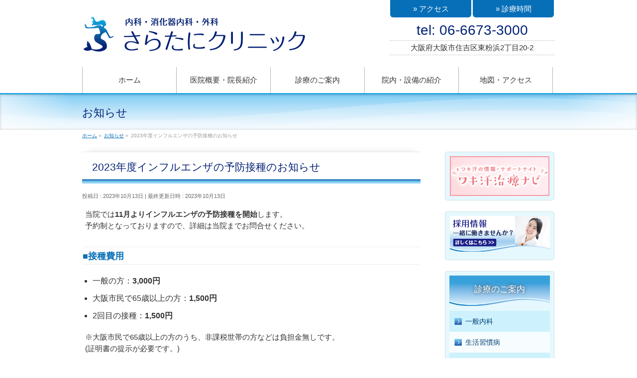

--- FILE ---
content_type: text/html; charset=UTF-8
request_url: https://saratani-cl.com/info/20231013/
body_size: 7462
content:
<!DOCTYPE html>
<!--[if IE]>
<meta http-equiv="X-UA-Compatible" content="IE=Edge">
<![endif]-->
<html xmlns:fb="http://ogp.me/ns/fb#" lang="ja">
<head>
<meta charset="UTF-8" />
<meta name="format-detection" content="telephone=no,email=no">
<title>2023年度インフルエンザの予防接種のお知らせ | 大阪市住吉区&quot;粉浜・帝塚山&quot;の内科・消化器内科・外科 | さらたにクリニック</title>

<link rel="start" href="https://saratani-cl.com" title="HOME" />

<!--[if lte IE 8]>
<link rel="stylesheet" type="text/css" media="all" href="https://saratani-cl.com/template/wp-content/themes/child/style_oldie.css" />
<![endif]-->
<meta id="viewport" name="viewport" content="width=device-width, initial-scale=1">
<!--[if lt IE 9]><script src="https://saratani-cl.com/template/wp-content/themes/biz-vektor/js/html5.js"></script><![endif]-->
<meta name="keywords" content="大阪市,住吉区,粉浜,帝塚山,内科,消化器内科,外科,胃カメラ,予防接種,さらたにクリニック" />
<link rel="alternate" type="application/rss+xml" title="大阪市住吉区&quot;粉浜・帝塚山&quot;の内科・消化器内科・外科 | さらたにクリニック &raquo; フィード" href="https://saratani-cl.com/feed/" />
<link rel="alternate" type="application/rss+xml" title="大阪市住吉区&quot;粉浜・帝塚山&quot;の内科・消化器内科・外科 | さらたにクリニック &raquo; コメントフィード" href="https://saratani-cl.com/comments/feed/" />
<meta name="description" content="当院では11月よりインフルエンザの予防接種を開始します。予約制となっておりますので、詳細は当院までお問合せください。■接種費用一般の方：3,000円大阪市民で65歳以上の方：1,500円2回目の接種：1,500円※大阪市民で65歳以上の方のうち、非課税世帯の方などは負担金無しです。(証明書の提示が必要です。)" />
<style type="text/css">.keyColorBG,.keyColorBGh:hover,.keyColor_bg,.keyColor_bg_hover:hover{background-color: #5ead3c;}.keyColorCl,.keyColorClh:hover,.keyColor_txt,.keyColor_txt_hover:hover{color: #5ead3c;}.keyColorBd,.keyColorBdh:hover,.keyColor_border,.keyColor_border_hover:hover{border-color: #5ead3c;}.color_keyBG,.color_keyBGh:hover,.color_key_bg,.color_key_bg_hover:hover{background-color: #5ead3c;}.color_keyCl,.color_keyClh:hover,.color_key_txt,.color_key_txt_hover:hover{color: #5ead3c;}.color_keyBd,.color_keyBdh:hover,.color_key_border,.color_key_border_hover:hover{border-color: #5ead3c;}</style>
		<script type="text/javascript">
			window._wpemojiSettings = {"baseUrl":"https:\/\/s.w.org\/images\/core\/emoji\/72x72\/","ext":".png","source":{"concatemoji":"https:\/\/saratani-cl.com\/template\/wp-includes\/js\/wp-emoji-release.min.js?ver=4.5.4"}};
			!function(a,b,c){function d(a){var c,d,e,f=b.createElement("canvas"),g=f.getContext&&f.getContext("2d"),h=String.fromCharCode;if(!g||!g.fillText)return!1;switch(g.textBaseline="top",g.font="600 32px Arial",a){case"flag":return g.fillText(h(55356,56806,55356,56826),0,0),f.toDataURL().length>3e3;case"diversity":return g.fillText(h(55356,57221),0,0),c=g.getImageData(16,16,1,1).data,d=c[0]+","+c[1]+","+c[2]+","+c[3],g.fillText(h(55356,57221,55356,57343),0,0),c=g.getImageData(16,16,1,1).data,e=c[0]+","+c[1]+","+c[2]+","+c[3],d!==e;case"simple":return g.fillText(h(55357,56835),0,0),0!==g.getImageData(16,16,1,1).data[0];case"unicode8":return g.fillText(h(55356,57135),0,0),0!==g.getImageData(16,16,1,1).data[0]}return!1}function e(a){var c=b.createElement("script");c.src=a,c.type="text/javascript",b.getElementsByTagName("head")[0].appendChild(c)}var f,g,h,i;for(i=Array("simple","flag","unicode8","diversity"),c.supports={everything:!0,everythingExceptFlag:!0},h=0;h<i.length;h++)c.supports[i[h]]=d(i[h]),c.supports.everything=c.supports.everything&&c.supports[i[h]],"flag"!==i[h]&&(c.supports.everythingExceptFlag=c.supports.everythingExceptFlag&&c.supports[i[h]]);c.supports.everythingExceptFlag=c.supports.everythingExceptFlag&&!c.supports.flag,c.DOMReady=!1,c.readyCallback=function(){c.DOMReady=!0},c.supports.everything||(g=function(){c.readyCallback()},b.addEventListener?(b.addEventListener("DOMContentLoaded",g,!1),a.addEventListener("load",g,!1)):(a.attachEvent("onload",g),b.attachEvent("onreadystatechange",function(){"complete"===b.readyState&&c.readyCallback()})),f=c.source||{},f.concatemoji?e(f.concatemoji):f.wpemoji&&f.twemoji&&(e(f.twemoji),e(f.wpemoji)))}(window,document,window._wpemojiSettings);
		</script>
		<style type="text/css">
img.wp-smiley,
img.emoji {
	display: inline !important;
	border: none !important;
	box-shadow: none !important;
	height: 1em !important;
	width: 1em !important;
	margin: 0 .07em !important;
	vertical-align: -0.1em !important;
	background: none !important;
	padding: 0 !important;
}
</style>
<link rel='stylesheet' id='Biz_Vektor_common_style-css'  href='https://saratani-cl.com/template/wp-content/themes/biz-vektor/css/bizvektor_common_min.css?ver=1.8.21' type='text/css' media='all' />
<link rel='stylesheet' id='Biz_Vektor_Design_style-css'  href='https://saratani-cl.com/template/wp-content/themes/biz-vektor/design_skins/002/002.css?ver=1.8.21' type='text/css' media='all' />
<link rel='stylesheet' id='Biz_Vektor_plugin_sns_style-css'  href='https://saratani-cl.com/template/wp-content/themes/biz-vektor/plugins/sns/style_bizvektor_sns.css?ver=4.5.4' type='text/css' media='all' />
<link rel='stylesheet' id='Biz_Vektor_add_font_awesome-css'  href='//maxcdn.bootstrapcdn.com/font-awesome/4.3.0/css/font-awesome.min.css?ver=4.5.4' type='text/css' media='all' />
<link rel='stylesheet' id='Biz_Vektor_add_web_fonts-css'  href='//fonts.googleapis.com/css?family=Droid+Sans%3A700%7CLato%3A900%7CAnton&#038;ver=4.5.4' type='text/css' media='all' />
<link rel='https://api.w.org/' href='https://saratani-cl.com/wp-json/' />
<link rel="EditURI" type="application/rsd+xml" title="RSD" href="https://saratani-cl.com/template/xmlrpc.php?rsd" />
<link rel="wlwmanifest" type="application/wlwmanifest+xml" href="https://saratani-cl.com/template/wp-includes/wlwmanifest.xml" /> 
<link rel='prev' title='お盆期間のお知らせ' href='https://saratani-cl.com/info/20230721/' />
<link rel='next' title='年末年始の休診のお知らせ' href='https://saratani-cl.com/info/20231205/' />
<link rel="canonical" href="https://saratani-cl.com/info/20231013/" />
<link rel='shortlink' href='https://saratani-cl.com/?p=583' />
<link rel="alternate" type="application/json+oembed" href="https://saratani-cl.com/wp-json/oembed/1.0/embed?url=https%3A%2F%2Fsaratani-cl.com%2Finfo%2F20231013%2F" />
<link rel="alternate" type="text/xml+oembed" href="https://saratani-cl.com/wp-json/oembed/1.0/embed?url=https%3A%2F%2Fsaratani-cl.com%2Finfo%2F20231013%2F&#038;format=xml" />
<!-- [ BizVektor OGP ] -->
<meta property="og:site_name" content="大阪市住吉区&quot;粉浜・帝塚山&quot;の内科・消化器内科・外科 | さらたにクリニック" />
<meta property="og:url" content="https://saratani-cl.com/info/20231013/" />
<meta property="fb:app_id" content="" />
<meta property="og:type" content="article" />
<meta property="og:image" content="https://saratani-cl.com/imagesWP/head_logo.png" />
<meta property="og:title" content="2023年度インフルエンザの予防接種のお知らせ | 大阪市住吉区&quot;粉浜・帝塚山&quot;の内科・消化器内科・外科 | さらたにクリニック" />
<meta property="og:description" content="当院では11月よりインフルエンザの予防接種を開始します。 予約制となっておりますので、詳細は当院までお問合せください。  ■接種費用  一般の方：3,000円 大阪市民で65歳以上の方：1,500円 2回目の接種：1,500円   ※大阪市民で65歳以上の方のうち、非課税世帯の方などは負担金無しです。(証明書の提示が必要です。)  " />
<!-- [ /BizVektor OGP ] -->
<!--[if lte IE 8]>
<link rel="stylesheet" type="text/css" media="all" href="https://saratani-cl.com/template/wp-content/themes/biz-vektor/design_skins/002/002_oldie.css" />
<![endif]-->
<link rel="pingback" href="https://saratani-cl.com/template/xmlrpc.php" />
<style type="text/css">
/*-------------------------------------------*/
/*	menu divide
/*-------------------------------------------*/
@media (min-width: 970px) {
#gMenu .menu > li { width:189px; text-align:center; }
#gMenu .menu > li.current_menu_item,
#gMenu .menu > li.current-menu-item,
#gMenu .menu > li.current-menu-ancestor,
#gMenu .menu > li.current_page_item,
#gMenu .menu > li.current_page_ancestor,
#gMenu .menu > li.current-page-ancestor { width:193px; }
}
</style>
<!--[if lte IE 8]>
<style type="text/css">
#gMenu .menu li { width:189px; text-align:center; }
#gMenu .menu li.current_page_item,
#gMenu .menu li.current_page_ancestor { width:193px; }
</style>
<![endif]-->
<style type="text/css">
/*-------------------------------------------*/
/*	font
/*-------------------------------------------*/
h1,h2,h3,h4,h4,h5,h6,#header #site-title,#pageTitBnr #pageTitInner #pageTit,#content .leadTxt,#sideTower .localHead {font-family: "ヒラギノ角ゴ Pro W3","Hiragino Kaku Gothic Pro","メイリオ",Meiryo,Osaka,"ＭＳ Ｐゴシック","MS PGothic",sans-serif; }
#pageTitBnr #pageTitInner #pageTit { font-weight:lighter; }
#gMenu .menu li a strong {font-family: "ヒラギノ角ゴ Pro W3","Hiragino Kaku Gothic Pro","メイリオ",Meiryo,Osaka,"ＭＳ Ｐゴシック","MS PGothic",sans-serif; }
</style>
<link rel="stylesheet" href="https://saratani-cl.com/template/wp-content/themes/child/style.css" type="text/css" media="all" />

<!-- Global site tag (gtag.js) - Google Analytics -->
<script async src="https://www.googletagmanager.com/gtag/js?id=UA-40839150-12"></script>
<script>
  window.dataLayer = window.dataLayer || [];
  function gtag(){dataLayer.push(arguments);}
  gtag('js', new Date());

  gtag('config', 'UA-40839150-12');
  gtag('config', 'G-94K5QTPP5Z');
</script>

</head>

<body class="single single-info postid-583 two-column right-sidebar">

<div id="fb-root"></div>

<div id="wrap">

<!--[if lte IE 8]>
<div id="eradi_ie_box">
<div class="alert_title">ご利用の <span style="font-weight: bold;">Internet Exproler</span> は古すぎます。</div>
<p>あなたがご利用の Internet Explorer はすでにサポートが終了しているため、正しい表示・動作を保証しておりません。<br />
古い Internet Exproler はセキュリティーの観点からも、<a href="https://www.microsoft.com/ja-jp/windows/lifecycle/iesupport/" target="_blank" >新しいブラウザに移行する事が強く推奨されています。</a><br />
<a href="http://windows.microsoft.com/ja-jp/internet-explorer/" target="_blank" >最新のInternet Exproler</a> や <a href="https://www.microsoft.com/ja-jp/windows/microsoft-edge" target="_blank" >Edge</a> を利用するか、<a href="https://www.google.co.jp/chrome/browser/index.html" target="_blank">Chrome</a> や <a href="https://www.mozilla.org/ja/firefox/new/" target="_blank">Firefox</a> など、より早くて快適なブラウザをご利用ください。</p>
</div>
<![endif]-->


<div id="bgbox">

<!-- [ #headerTop ] -->
<div id="headerTop">
<div class="innerBox">
<div id="site-description">大阪市住吉区&quot;粉浜・帝塚山&quot;の内科・消化器内科・外科なら「さらたにクリニック」へ。当院は阪堺電軌阪堺線「東粉浜」駅徒歩約2分、南海本線「粉浜」駅徒歩約3分、阪堺電軌上町線「神ノ木」駅徒歩約8分の所にございます。風邪や生活習慣病等の内科診療から、胃カメラ、予防接種、ケガの治療などの外科診療まで幅広く対応する事ができます。</div>
</div>
</div><!-- [ /#headerTop ] -->

<!-- [ #header ] -->
<div id="header">
<div id="headerInner" class="innerBox">
<div class="site-description_link">
<p class="btn_reserve"><a href="//saratani-cl.com/#access-mainfoot">&raquo; アクセス</a></p>
<p class="btn_reserve"><a href="//saratani-cl.com/#inc_clinicinfo_inner">&raquo; 診療時間</a></p>


<!-- [ #headContact ] -->
<!--<div id="headContact" class="itemClose" onclick="showHide('headContact');"><div id="headContactInner">
<div id="headContactTel">TEL 06-6673-3000</div>
</div></div>-->
<div id="headContact">
<div id="headContactInner">

<!--<div id="headContactTxt"><span>お気軽にお問合せください</span></div>-->

<div class="show-full-only">
<div id="headContactTel">
tel: 06-6673-3000
</div>
<div id="headContactTime">大阪府大阪市住吉区東粉浜2丁目20-2</div>
</div>

</div>
</div>
<!-- [ /#headContact ] -->
</div>




<!-- [ #headLogo ] -->
<div id="site-title">
<a href="https://saratani-cl.com/" title="大阪市住吉区&quot;粉浜・帝塚山&quot;の内科・消化器内科・外科 | さらたにクリニック" rel="home">
<img src="/imagesWP/head_logo.png" alt="大阪市住吉区&quot;粉浜・帝塚山&quot;の内科・消化器内科・外科 | さらたにクリニック" /></a>
</div>
<!-- [ /#headLogo ] -->


<div class="show-mobile-tab">
<div id="headContact">
<div id="headContactTel">
<a href="tel:0666733000">tel:06-6673-3000</a>
</div>
<div id="headContactTime">大阪府大阪市住吉区東粉浜2丁目20-2</div>
</div>
</div>




<!-- #headerInner -->
</div>





<!-- [ /#header ] -->

</div>


<!-- [ #gMenu ] -->
<div id="gMenu" class="itemClose">
<div id="gMenuInner" class="innerBox">
<h3 class="assistive-text" onclick="showHide('gMenu');"><span>メニューを<strong id="menuOpen">開く</strong><strong id="menuClose">閉じる</strong></span></h3>
<div class="skip-link screen-reader-text">
	<a href="#content" title="メニューを飛ばす">メニューを飛ばす</a>
</div>
<div class="menu-global-container"><ul id="menu-global" class="menu"><li id="menu-item-21" class="menu-item menu-item-type-post_type menu-item-object-page"><a href="https://saratani-cl.com/"><strong>ホーム</strong></a></li>
<li id="menu-item-20" class="menu-item menu-item-type-post_type menu-item-object-page"><a href="https://saratani-cl.com/about/"><strong>医院概要・院長紹介</strong></a></li>
<li id="menu-item-19" class="menu-item menu-item-type-post_type menu-item-object-page"><a href="https://saratani-cl.com/service/"><strong>診療のご案内</strong></a></li>
<li id="menu-item-18" class="menu-item menu-item-type-post_type menu-item-object-page"><a href="https://saratani-cl.com/clinic/"><strong>院内・設備の紹介</strong></a></li>
<li id="menu-item-17" class="menu-item menu-item-type-post_type menu-item-object-page"><a href="https://saratani-cl.com/accessmap/"><strong>地図・アクセス</strong></a></li>
</ul></div>
</div><!-- [ /#gMenuInner ] -->
</div>
<!-- [ /#gMenu ] -->

<div class="bgfisharea">
</div>
<div id="pageTitBnr">
<div class="innerBox">
<div id="pageTitInner">
<div id="pageTit">
お知らせ</div>
</div><!-- [ /#pageTitInner ] -->
</div>
</div><!-- [ /#pageTitBnr ] -->
<!-- [ #panList ] -->
<div id="panList">
<div id="panListInner" class="innerBox">
<ul><li id="panHome"><a href="https://saratani-cl.com"><span>ホーム</span></a> &raquo; </li><li itemscope itemtype="http://data-vocabulary.org/Breadcrumb"><a href="/info/" itemprop="url"><span itemprop="title">お知らせ</span></a> &raquo; </li><li><span>2023年度インフルエンザの予防接種のお知らせ</span></li></ul></div>
</div>
<!-- [ /#panList ] -->
</div>

<div id="main">
<!-- [ #container ] -->
<div id="container" class="innerBox">
	<!-- [ #content ] -->
	<div id="content" class="content">

<!-- [ #post- ] -->
<div id="post-583" class="post-583 info type-info status-publish hentry">
	<h1 class="entryPostTitle entry-title">2023年度インフルエンザの予防接種のお知らせ</h1>
	<div class="entry-meta">
<span class="published">投稿日 : 2023年10月13日</span>
<span class="updated entry-meta-items">最終更新日時 : 2023年10月13日</span>
<span class="vcard author entry-meta-items">作成者 : <span class="fn">clinic_user</span></span>
</div>
<!-- .entry-meta -->
	<div class="entry-content post-content">
		<p>当院では<b>11月よりインフルエンザの予防接種を開始</b>します。<br />
予約制となっておりますので、詳細は当院までお問合せください。</p>

<h4>■接種費用</h4>
<ul>
<li>一般の方：<b>3,000円</b></li>
<li>大阪市民で65歳以上の方：<b>1,500円</b></li>
<li>2回目の接種：<b>1,500円</b></li>
</ul>

<p>※大阪市民で65歳以上の方のうち、非課税世帯の方などは負担金無しです。<br />(証明書の提示が必要です。)</p>

			</div><!-- .entry-content -->



</div>
<!-- [ /#post- ] -->

<div id="nav-below" class="navigation">
	<div class="nav-previous"><a href="https://saratani-cl.com/info/20230721/" rel="prev"><span class="meta-nav">&larr;</span> お盆期間のお知らせ</a></div>
	<div class="nav-next"><a href="https://saratani-cl.com/info/20231205/" rel="next">年末年始の休診のお知らせ <span class="meta-nav">&rarr;</span></a></div>
</div><!-- #nav-below -->


<div id="comments">





</div><!-- #comments -->



</div>
<!-- [ /#content ] -->

<!-- [ #sideTower ] -->
<div id="sideTower" class="sideTower">
	<div class="sideWidget widget widget_text" id="text-2">			<div class="textwidget"><div class="sideboxBnr">
<a href="http://wakiase-navi.jp/" target="_blank" rel="noopener"><img src="/imagesWP/bnr/bnr_wakiase.png" width="200" height="80" alt="ワキ汗の情報・サポートサイト ワキ汗治療ナビ" /></a>
</div>
<br />

<div class="sideboxBnr">
<a href="/recruit/"><img src="/imagesWP/bnr/bnr_recruit.png" /></a>
</div>
<br />

<!--<div class="sideboxBnr">
<a href="/stomach_cancer/"><img src="/imagesWP/bnr/bnr_stomach2.png" /></a>
</div>
<br />-->
<div id="sidebox01">
<h2>診療のご案内</h2>
<ul>
<li class="sidelist_blue01">
<a href="//saratani-cl.com/service/#service_ippan">
<img src="/imagesWP/side_arrow.png">一般内科</a>
</li>
<li class="sidelist_blue02">
<a href="//saratani-cl.com/service/#service_seikatsu">
<img src="/imagesWP/side_arrow.png">生活習慣病</a></li>
<!--<li class="sidelist_blue01">
<a href="//saratani-cl.com/service/#service_camera">
<img src="/imagesWP/side_arrow.png">胃カメラ</a></li>-->
<li class="sidelist_blue01">
<a href="//saratani-cl.com/service/#service_kenshin">
<img src="/imagesWP/side_arrow.png">特定健診</a></li>
<li class="sidelist_blue02">
<a href="//saratani-cl.com/service/#service_yobou">
<img src="/imagesWP/side_arrow.png">予防接種</a></li>
<li class="sidelist_blue01">
<a href="//saratani-cl.com/service/#service_geka">
<img src="/imagesWP/side_arrow.png">外科
<span>（ケガ・できもの・巻爪ほか）</span></a></li>
<li class="sidelist_blue02">
<a href="//saratani-cl.com/service/#service_shinkei">
<img src="/imagesWP/side_arrow.png">神経ブロック注射</a></li>
<li class="sidelist_blue01">
<a href="//saratani-cl.com/service/#service_ope">
<img src="/imagesWP/side_arrow.png">手術・リハビリ</a></li>
<li class="sidelist_blue02">
<a href="/price/">
<img src="/imagesWP/side_arrow.png">検査・施術料金について</a></li>


</ul>
</div></div>
		</div><div class="sideWidget widget widget_text" id="text-3">			<div class="textwidget"><div id="sidebox02">
<h2>自費診療</h2>
<ul>
<li class="sidelist_blue01">
<a href="//saratani-cl.com/own/#own01">
<img src="/imagesWP/side_arrow.png">ニンニク注射</a>
</li>
<li class="sidelist_blue02">
<a href="//saratani-cl.com/own/#own02">
<img src="/imagesWP/side_arrow.png">プラセンタ注射</a></li>
<li class="sidelist_blue01">
<a href="//saratani-cl.com/own/#own03">
<img src="/imagesWP/side_arrow.png">高濃度ビタミンC点滴・注射</a>
</li>
<!--
<li class="sidelist_blue02">
<a href="//saratani-cl.com/own/#own04">
<img src="/imagesWP/side_arrow.png">高濃度ビタミンC点滴＋にんにく注射</a></li>
-->
<li class="sidelist_blue02">
<a href="//saratani-cl.com/own/#own05">
<img src="/imagesWP/side_arrow.png">男性型脱毛症(AGA)</a>
</li>
<li class="sidelist_blue01">
<a href="//saratani-cl.com/own/#own06">
<img src="/imagesWP/side_arrow.png">ピロリ菌検査(呼気検査)</a></li>
<li class="sidelist_blue02">
<a href="//saratani-cl.com/own/#own07">
<img src="/imagesWP/side_arrow.png">胃がんリスク層別化検査(ABC検査)</a>
</li>
<li class="sidelist_blue01">
<a href="//saratani-cl.com/own/#own08">
<img src="/imagesWP/side_arrow.png">帯状疱疹予防ワクチン<br class="pc-only">～50歳以上の方へ～</a>
</li>


</ul>
</div>
</div>
		</div>
	<div class="localSection sideWidget">
	<div class="localNaviBox">
	<h3 class="localHead">年別アーカイブ</h3>
	<ul class="localNavi">
		<li><a href='https://saratani-cl.com/date/2025/?post_type=info'>2025年</a></li>
	<li><a href='https://saratani-cl.com/date/2024/?post_type=info'>2024年</a></li>
	<li><a href='https://saratani-cl.com/date/2023/?post_type=info'>2023年</a></li>
	<li><a href='https://saratani-cl.com/date/2022/?post_type=info'>2022年</a></li>
	<li><a href='https://saratani-cl.com/date/2021/?post_type=info'>2021年</a></li>
	<li><a href='https://saratani-cl.com/date/2020/?post_type=info'>2020年</a></li>
	<li><a href='https://saratani-cl.com/date/2019/?post_type=info'>2019年</a></li>
	</ul>
	</div>
	</div>

	</div>
<!-- [ /#sideTower ] -->
</div>
<!-- [ /#container ] -->

</div><!-- #main -->

<div id="back-top">
<a href="#wrap">
	<img id="pagetop" src="https://saratani-cl.com/template/wp-content/themes/biz-vektor/js/res-vektor/images/footer_pagetop.png" alt="PAGETOP" />
</a>
</div>

<!-- [ #footerSection ] -->
<div id="footerSection">

	<div id="pagetop">
	<div id="pagetopInner" class="innerBox">
	<a href="#wrap">PAGETOP</a>
	</div>
	</div>

	<div id="footMenu">
	<div id="footMenuInner" class="innerBox">
	<div class="menu-footer-navigation-container"><ul id="menu-footer-navigation" class="menu"><li id="menu-item-42" class="menu-item menu-item-type-post_type menu-item-object-page menu-item-42"><a href="https://saratani-cl.com/sitemap/">サイトマップ</a></li>
</ul></div>	</div>
	</div>

	<!-- [ #footer ] -->
	<div id="footer">
	<!-- [ #footerInner ] -->
	<div id="footerInner" class="innerBox">
		<dl id="footerOutline">
		<dt>さらたにクリニック</dt>
		<dd>
		〒558-0051<br />
大阪府大阪市住吉区東粉浜2丁目20-2<br />
TEL:06-6673-3000		</dd>
		</dl>
		<!-- [ #footerSiteMap ] -->
		<div id="footerSiteMap">
<div class="menu-global-container"><ul id="menu-global-1" class="menu"><li id="menu-item-21" class="menu-item menu-item-type-post_type menu-item-object-page menu-item-21"><a href="https://saratani-cl.com/">ホーム</a></li>
<li id="menu-item-20" class="menu-item menu-item-type-post_type menu-item-object-page menu-item-20"><a href="https://saratani-cl.com/about/">医院概要・院長紹介</a></li>
<li id="menu-item-19" class="menu-item menu-item-type-post_type menu-item-object-page menu-item-19"><a href="https://saratani-cl.com/service/">診療のご案内</a></li>
<li id="menu-item-18" class="menu-item menu-item-type-post_type menu-item-object-page menu-item-18"><a href="https://saratani-cl.com/clinic/">院内・設備の紹介</a></li>
<li id="menu-item-17" class="menu-item menu-item-type-post_type menu-item-object-page menu-item-17"><a href="https://saratani-cl.com/accessmap/">地図・アクセス</a></li>
</ul></div></div>
		<!-- [ /#footerSiteMap ] -->
	</div>
	<!-- [ /#footerInner ] -->
	</div>
	<!-- [ /#footer ] -->

	<!-- [ #siteBottom ] -->
	<div id="siteBottom">
	<div id="siteBottomInner" class="innerBox">
	<div id="copy">Copyright &copy; 2025 <a href="https://saratani-cl.com/" rel="home">さらたにクリニック</a> All Rights Reserved.</div>	</div>
	</div>
	<!-- [ /#siteBottom ] -->
</div>
<!-- [ /#footerSection ] -->
</div>
<!-- [ /#wrap ] -->
<script type='text/javascript' src='https://saratani-cl.com/template/wp-includes/js/wp-embed.min.js?ver=4.5.4'></script>
<script type='text/javascript' src='https://saratani-cl.com/template/wp-includes/js/jquery/jquery.js?ver=1.12.4'></script>
<script type='text/javascript' src='https://saratani-cl.com/template/wp-includes/js/jquery/jquery-migrate.min.js?ver=1.4.1'></script>
<script type='text/javascript'>
/* <![CDATA[ */
var bv_sliderParams = {"slideshowSpeed":"5000","animation":"fade"};
/* ]]> */
</script>
<script type='text/javascript' src='https://saratani-cl.com/template/wp-content/themes/biz-vektor/js/biz-vektor-min.js?ver=1.8.21' defer='defer'></script>
</body>
</html>

--- FILE ---
content_type: text/css
request_url: https://saratani-cl.com/template/wp-content/themes/child/style.css
body_size: 4
content:
/*
Theme Name: Child
Template: biz-vektor
*/
@import "base.css";
@import "mediaqueries.css";


--- FILE ---
content_type: text/css
request_url: https://saratani-cl.com/template/wp-content/themes/child/base.css
body_size: 8280
content:
@charset "utf-8";
/* CSS Document */


/*-------------------------------------------*/
/*	初期化
/*-------------------------------------------*/

/*-------------------------------------------*/
/*	基本設定
/*-------------------------------------------*/
body     { color: #333; text-align: center;font-family: "ヒラギノ角ゴ Pro W3", "Hiragino Kaku Gothic Pro", "メイリオ", Meiryo, Osaka, "ＭＳ Ｐゴシック", "MS PGothic", sans-serif; }
a {
	color: #076FB8;
}
a:hover, a:active {
	color: #076FB8;
}

iframe {
	border: none;
	margin: 0 auto;
	display: block;
}
/*-------------------------------------

フォントサイズの変更

-------------------------------------*/
/* 14px */
#topPr p a,
#content .child_page_block p a
{
font-size: 14px;
line-height:1.6em;
}

/* 16px */
#content p,
#content .flowBox dl dd,
#content dl.qaItem dt,
#content dl.qaItem dd,
#content ol li,
#content ul li,
#content table,
#topPr h3 a,
#content .child_page_block h4 a,
#header #headContact #headContactTxt,
#content .mainFootContact p.mainFootTxt span.mainFootCatch
{
font-size: 16px;
}

/* 30px */
#header #headContact #headContactTel,
#content .mainFootContact p.mainFootTxt span.mainFootTel
{
font-size: 30px;
margin-bottom: 10px;
}

/* 文字間 1.6em */
#content .child_page_block p a,
#content p,
#content .flowBox dl dd,
#content dl.qaItem dt,
#content dl.qaItem dd,
#content ol li,
#content ul li,
#content table,
#topPr h3 a,
#sideTower .sideWidget .textwidget,
#topPr h3,
#content .child_page_block h4 a,
#header #headContact #headContactTxt,
#content .mainFootContact p.mainFootTxt span.mainFootCatch
{
line-height: 1.6em;
}
.content .infoList {
    position: relative;
    border: 1px solid rgba(0,0,0,0.1);
    margin: 0;
    padding: 5px;
}

/* 改行 */
.iBlock { display: inline-block;}


/*-------------------------------------

調整用の追加スタイル | margin

-------------------------------------*/
/* margin */
#content .martop0,
#content h2.martop0,
#content h3.martop0,
#content blockquote h3.martop0,
#content h4.martop0,
#content h5.martop0,
#content p.martop0,
#content blockquote.martop0
{
margin-top: 0px;
}
#content .martop10,
#content h2.martop10,
#content h3.martop10,
#content blockquote h3.martop10,
#content h4.martop10,
#content h5.martop10,
#content p.martop10,
#content blockquote.martop10
{
margin-top: 10px;
}

#content .martop20,
#content h2.martop20,
#content h3.martop20,
#content blockquote h3.martop20,
#content h4.martop20,
#content h5.martop20,
#content p.martop20,
#content blockquote.martop20
{
margin-top: 20px;
}
#content .martop30,
#content h2.martop30,
#content h3.martop30,
#content blockquote h3.martop30,
#content h4.martop30,
#content h5.martop30,
#content p.martop30,
#content blockquote.martop30
{
margin-top: 30px;
}
#content .martop40,
#content h2.martop40,
#content h3.martop40,
#content blockquote h3.martop40,
#content h4.martop40,
#content h5.martop40,
#content p.martop40,
#content blockquote.martop40
{
margin-top: 40px;
}
#content .martop50,
#content h2.martop50,
#content h3.martop50,
#content h4.martop50,
#content h5.martop50,
#content p.martop50,
#content blockquote.martop50
{
margin-top: 50px;
}
#content .martop60,
#content h2.martop60,
#content h3.martop60,
#content h4.martop60,
#content h5.martop60,
#content p.martop60,
#content blockquote.martop60
{
margin-top: 60px;
}


/*			form
/*-------------------------------------------*/
/*反転時の文字色・背景色 */
::selection {
	background-color: #076FB8;
	color: #fff;
}
/* Firefox対応*/
::-moz-selection {
background-color: #076FB8;
color:#fff;
}

/*-------------------------------------------*/
/*	Btn
/*-------------------------------------------*/
#searchform input[type=submit], p.form-submit input[type=submit], form#searchform input#searchsubmit, #content form input.wpcf7-submit, #confirm-button input {
	border: 1px solid #076FB8;
}
a.btn, .linkBtn a, input[type=button], input[type=submit] {
	color: #FFF;
	border: 1px solid #076FB8;
	background: url(/imagesWP/02/arrow_wh_s.png) right bottom no-repeat #076FB8;
}
.moreLink a {
	background: url(/imagesWP/02/arrow_bk_s.png) right bottom no-repeat #efefef;
	color: #333;
	border-left: 4px solid #00B9EF;
    margin: 0 0 5px 0;
}
.moreLink.right a {
background: #076FB8;
color: #fff;
    margin: 10px 0 0 0;
    border-left: 4px solid #076FB8;
}
.moreLink.right a:hover {
background:#00B9EF;
    border-left: 4px solid #00B9EF;
}
#content .infoList .rssBtn {
display: none;
}
/*-------------------------------------------*/
/*	レイアウト
/*-------------------------------------------*/
/*-------------------------------------------*/
/*	#headerTop
/*-------------------------------------------*/
#headerTop {
display: none;
}
#header #headContact {
    width: 100%;
text-align: center;
}
#header #headContact #headContactTel {
    color: #042275;
    font-weight: normal;
    font-family: sans-serif;
    text-align: center;
padding: 15px 0px 5px;
    margin-bottom: 3px;
}
#header #headContact #headContactTime {
    font-size: 15px;
    text-align: center;
    border-top: 1px dotted rgba(0,0,0,0.3);
    border-bottom: 1px dotted rgba(0,0,0,0.3);
    line-height: 1.2em;
    padding: 5px 0;
}
/*-------------------------------------------*/
/*	#header
/*-------------------------------------------*/
/* 間隔の調整  */
#header {
	padding-top: 0px;
}
#header #site-title {
	padding-bottom: 10px;
}
/* タイトルサイズの変更  */
#header #site-title a img {
	max-height: 86px;
    margin: 32px 0 20px;
}

.site-description_link {
width: 35%;
    float: right;
}
.site-description_link .btn_reserve {
    width: 49%;
    float: left;
    line-height: 35px;
    margin: 0 0.5%;
}
.site-description_link .btn_reserve a {
    background: #076FB8;
    display: block;
    color: #fff;
    text-decoration: none;
    font-size: 15px;
    text-align: center;
    border-bottom-left-radius: 6px;
    border-bottom-right-radius: 6px;
    -webkit-border-bottom-left-radius: 6px;
    -webkit-border-bottom-right-radius: 6px;
    -moz-border-radius-bottomleft: 6px;
    -moz-border-radius-bottomright: 6px;
    position: relative;
    z-index: 1000;
}
.site-description_link .btn_reserve a:hover {
background: #00B9EF;
}
/*-------------------------------------------*/
/*	#gMenu
/*-------------------------------------------*/

/*-------------------------------------------*/
body.home #bgbox {
    background: url(/imagesWP/bg01.jpg)center bottom no-repeat;
    overflow: hidden;
    background-size: 100%;
}
#gMenu {
    border-top: none;
    border-bottom: 3px solid #2EA8E1;
    background: none;
    box-shadow: none;
}
#gMenu .menu {
border-left: 1px solid rgba(0,0,0,0.3);
}
#gMenu .menu li {
box-shadow: none;
text-shadow: none;
}
#gMenu .menu li a{
padding: 8px 0px;
    /*border-right: 1px dashed rgba(126,206,244,1);*/
	background: none;
font-size: 115%;
box-sizing:border-box;
border-bottom: none;
box-shadow: none;
border-right: 1px solid rgba(0,0,0,0.3);
}
#gMenu .menu li a strong {
font-weight: normal;
display: block;
margin: 0 5px;
padding: 8px 5px 8px;
}
#gMenu .menu li.current_page_item > a,
#gMenu .menu li.current-menu-item > a,
#gMenu .menu li > a:hover {
    background: transparent;
    color: #fff;
}
#gMenu .menu li.current_page_item > a strong,
#gMenu .menu li.current-menu-item > a strong,
#gMenu .menu li > a:hover strong {
background: rgba(0,160,233,0.5);
-moz-border-radius: 5px;    /* Firefox */
	-webkit-border-radius: 5px; /* Safari,Chrome */
	border-radius: 5px;         /* CSS3 */
    background-size: 4% 13%;
}
#gMenu .assistive-text {
	color: #FFFFFF;
	background-color: #036EB8;
}
#gMenu .menu li a span {
	color: #036EB8;
}
/* 間隔の調整  */
#gMenu.itemClose .assistive-text strong#menuClose{
	display:none;
}
#gMenu.itemOpen .assistive-text strong#menuOpen{
	display:none;
}
/*-------------------------------------------*/
/*	#topMainBnr #pageTitBnr
/*-------------------------------------------*/
.bgfisharea {
background: url(/imagesWP/bg_fish.png)center bottom no-repeat;
}
#topMainBnr{
	background-color: transparent;
    padding: 30px 0 115px;
box-shadow: none;
}
#pageTitBnr {
	background: url(/imagesWP/pagetitbnr_bg.png)center top no-repeat #fff ;
}
#pageTitBnr #pageTitInner #pageTit{
text-shadow:none;
color:#042275;
}
#topMainBnrFrame {
    box-shadow: none;
    border: none;
}
.flexslider {
    background: transparent;
}
/*-------------------------------------------*/
/*	#panList
/*-------------------------------------------*/
/*--panList | ぱんくず。ブラウザによって縦に表示されるのを防ぐ--*/
#panList ul li {
	display: block;
	float: left;
}
/*-------------------------------------------*/
/*	#main
/*		#content
/*			.child_page_block
/*			.childPageBox
/*			.mainFoot
/*			images
/*			.navigation
/*			.paging
/*			.infoList
/*				.infoListBox
/*			#comments
/*			contactform7
/*-------------------------------------------*/

/* 間隔の調整  */
#content h2.martop40, #content h3.martop40, #content blockquote h3.martop40, #content h4.martop40, #content h5.martop40, #content blockquote.martop40 {
	margin-top: 40px;
}
#content h2.martop50, #content h3.martop50, #content h4.martop50, #content h5.martop50, #content blockquote.martop50 {
	margin-top: 50px;
}
#content h2.martop60, #content h3.martop60, #content h4.martop60, #content h5.martop60, #content blockquote.martop60 {
	margin-top: 60px;
}
/*		#content
/*-------------------------------------------*/
#content h2, #content h1.contentTitle, #content h1.entryPostTitle {
color: #042275;
    border-top: 1px solid #e5e5e5;
    border-bottom: none;
    background: url(/imagesWP/h2_line.png) left bottom repeat-x;
    font-weight: normal;
    font-size: 150%;
    padding: 18px 0 22px 20px;
    box-shadow: 0px -11px 14px -11px rgba(0,0,0,0.1);
}
#content h3 {
	background-color: #f4f4f4;
	border-left: 3px solid #076FB8;
}
#content h4 {
	color: #076FB8;
	border-top: 1px solid #eeeeee;
	border-bottom: 1px solid #eeeeee;
	background: url(/imagesWP/02/line_wh.png) left top repeat-x;
}
#content h5 {
	color: #076FB8;
	border-bottom: 1px dotted #eeeeee;
}
#content dt {
	color: #076FB8;
}
/*			.child_page_block
/*-------------------------------------------*/
#content .child_page_block h4 a {
	border-bottom: 2px solid #076FB8;
	color: #333;
}
#content .child_page_block h4 a:hover {
	color: #076FB8;
}
#content .child_page_block p a:hover {
	color: #076FB8;
}
#content .mainFootContact .mainFootBt a {
	background-color: #076FB8;
}
/*			.paging
/*-------------------------------------------*/
.paging span, .paging a {
	color: #076FB8;
	border: 1px solid #076FB8;
}
.paging span.current, .paging a:hover {
	background-color: #076FB8;
}
#content .entry-content p {
margin-bottom: 0;
    font-size: 105%;
}
/*			.infoList
-------------------------------------------------------------- */
#content .infoList .infoCate a:hover {
	background-color: #076FB8;
	color: #fff;
}
#content .infoList ul li .infoTxt a:hover {
	color: #076FB8;
}
#content .infoList .rssBtn {
    display: none;
}
/*				.infoListBox
/*-------------------------------------------*/
.content #topInfo {
margin-bottom: 0px;
border: none;
padding: 0;
}
#content #topInfo h4 {
    border-top: none;
}
.content .infoList .infoListBox {
    padding: 0;
    border-bottom: none;
}
#content #topInfo_innner .moreLink.right {
display: none;
}
.content .infoList .infoListBox div.entryTxtBox {
    margin: 0px;
    display: block;
    overflow: hidden;
    background: url(/imagesWP/bg_note_grid.png)left top repeat;
    padding: 5px 20px 0;
    background-size: 40%;
}
#topInfo_innner {
    border: 1px solid rgba(0,0,0,0.1);
    padding: 8px;
    margin: 0 0 30px 0;
}

#content .infoList .infoListBox div.entryTxtBox h4.entryTitle {
    padding: 0;
    margin: 10px 0 0;
	}
#content .infoList .infoListBox div.entryTxtBox h4.entryTitle a {
	color: #00B9EF;
}
/*-------------------------------------------*/
/*	#sideTower&404
/*-------------------------------------------*/
/* 間隔の調整  */
#main #container {
padding-top: 0;
}
#main #container #sideTower p {
	margin-bottom: 15px;
}
.sideTower .localHead {
	border-top: 1px solid #e5e5e5;
	border-bottom: 3px solid #076FB8;
	background: url(/imagesWP/02/line_wh.png) left top repeat-x;
margin-bottom:10px;
}
.sideTower li.sideBnr#sideContact a {
	background-color: #076FB8;
}
form#searchform input#searchsubmit {
    border: none;
    background-color: #076FB8;
    color: #fff;
    margin: 0;
    padding: 7px 0;
    box-sizing: border-box;
    width: 30%;
}
#content form#searchform input#s {
    width: 69%;
    margin: 0;
    padding: 5px 0;
    border: 1px solid rgba(0,0,0,0.1);
    box-sizing: border-box;
}
#content .error404 {
    text-align: center;
    padding-bottom: 30px;
}
form#searchform {
    padding: 0;
    background-color: #f3f3f3;
    display: block;
    overflow: hidden;
    position: relative;
}
.sideTower .tablestyle1{
   width: 100%;
   border-top:1px #444 solid;
   border-collapse:collapse;
   margin-bottom:20px;
}
.sideTower .tablestyle1 tr th,
.sideTower .tablestyle1 tr td
{
 border-bottom:1px #444 solid;
 margin:0;
}
.sideTower h4{
    border-left: 3px solid #076FB8;
}
.sideboxBnr,#sidebox01,#sidebox02 {
    border: 1px solid rgba(0,0,0,0.1);
    padding: 8px;
    background: rgba(0,185,239,0.1);
    -moz-border-radius: 5px;
    -webkit-border-radius: 5px;
    border-radius: 5px;
}
#sidebox01 h2,
#sidebox02 h2 {
text-align: center;
    padding: 15px;
    font-size: 120%;
    font-weight: normal;
    background: url(/imagesWP/side_bg01.png)center bottom no-repeat;
    background-size: 100%;
    color: #fff;
    border-top: 16px solid #38A1DB;
    padding: 1px 0 22px;
    text-shadow: 0 0 7px rgba(0,0,0,0.8);
}

#sidebox01 ul,
#sidebox02 ul {
    margin: 10px 0;
}
#sidebox01 li,
#sidebox02 li {
border: none;
}
#sidebox01 li a,
#sidebox02 li a {
    color: #004077;
}
#sidebox01 li a:hover,
#sidebox02 li a:hover {
color: #00B9EF;
}
#sidebox01 li a img,
#sidebox02 li a img {
    display: inline;
    vertical-align: middle;
    padding: 0 7px 3px 0;
    width: 8%;
}
#sidebox01 li a span,
#sidebox02 li a span {
    display: block;
    font-size: 12px;
    padding: 0 0 0 1em;
}
#sidebox01 li.sidelist_blue01 a,
#sidebox02 li.sidelist_blue01 a {
background: rgba(0,185,239,0.1);
}
#sidebox01 li.sidelist_blue02 a,
#sidebox02 li.sidelist_blue02 a {
    background: rgba(255,255,255,0.7);
}
#sidebox02 li br.pc-only {
	display: block;
}
/*-------------------------------------------*/
/*	#pagetop
/*-------------------------------------------*/
#pagetop a {
	background: url(/imagesWP/02/icon_arrow_top.png) center bottom no-repeat #076FB8;
		color: #FFF;
}
#pagetop a:hover {
	background: url(/imagesWP/02/icon_arrow_top.png) center bottom no-repeat #00B9EF;
	color: #FFF;
}

/*-------------------------------------------*/
/*	#footer
/*-------------------------------------------*/
#footer {
	border-bottom: none;
    background: url(/imagesWP/footer_bg.png)left bottom repeat-x rgba(7,111,184,0.2);
    padding: 20px 0px 70px;
}
/*-footerSiteMap | ブラウザによって縦に表示されるのを防ぐ-*/
#footerSiteMap .menu li {
	display: block;
	float: left;
}
/*-------------------------------------------*/
/*		#footerSiteMap
/*-------------------------------------------*/
#footerSiteMap .menu li a {
	border-bottom: 1px solid #666;
	background: url(/imagesWP/02/arrow_gray_s.png) right bottom no-repeat;
box-shadow: none;
text-shadow: none;
font-weight: normal;
}
#footerSiteMap .menu a {
  color: #666;
}
#footerSiteMap .menu a:hover {
  color: #666;
}
#footer dl#footerOutline dt,
#footer dl#footerOutline dd {
  color: #666;
}
/*-------------------------------------------*/
/*	#siteBottom
/*-------------------------------------------*/
#siteBottom {
background: #076FB8;
 /* background: url(/imagesWP/02/bg_bk.jpg) left top repeat;*/
  color: #fff;
  border-top: none;
	padding: 15px 0px 30px;
}
#siteBottom a {
  color: #fff;
}
#siteBottom #powerd,
#siteBottom #powerd a {
  color: #fff;
	display:none;
}
/*-------------------------------------------*/
/*	top
/*-------------------------------------------*/
/* a に高さを揃えるjsが動作するのでblock指定で上下は余白をつけない */
#topPr h3{
	background:none;
	border-left:none;
	text-align:center;
}
#topPr h3 a {
	color: #333;
	border-bottom: 2px solid #076FB8;
}
#topPr h3 a:hover {
	color: #076FB8;
}
#content #top_greeting h2 {
    color: #042275;
    border: none;
    background: url(/imagesWP/line01.png)center bottom no-repeat;
    text-align: center;
    font-size: 27px;
    font-weight: normal;
    padding: 0 0 15px;
}
#content #top_greeting strong {
color: #004077;
    text-align: center;
    font-size: 22px;
    display: block;
    font-weight: normal;
    margin: 0 0 15px 0;
	}
.top_greeting_inner {
    padding: 0 15px 15px;
    overflow: hidden;
    margin: 0 0 15px 0;
}
#content #top_greeting p {
    width: 49%;
    float: left;
    padding: 21px 0 0;
}
#content #top_greeting img {
    float: right;
    padding: 0;
    width: 45%;
    margin: 0 3%;
}

#top_firstvisitor {
    background: url(/imagesWP/bg_dott_blue.png);
    background-size: 1.5%;
    padding: 15px;
    clear: both;
    overflow: hidden;
	}
#content #top_firstvisitor h2 {
color: #042275;
    text-align: center;
    font-size: 25px;
    font-weight: normal;
    padding: 8px 15px 12px;
    box-shadow: none;
    border-top: none;
    border-bottom: 2px dotted rgba(7,111,184,0.5);
    background: none;
}
#content #top_firstvisitor h2 img {
    vertical-align: sub;
    padding: 0 7px 0 0;
    width: 3.5%;
}

.top_firstvisitor_inner {
    background: #fff;
    padding: 15px;
    overflow: hidden;
}
.top_firstvisitorbox {

}
#content .top_firstvisitorbox p {
    float: left;
    width: 70%;
}
#content .top_firstvisitorbox p strong {
    display: block;
    color: #ffa500;
    font-size: 17px;
    margin: 0 0 6px 0;
}
#content .top_firstvisitorbox p span {
    display: block;
    color: #076FB8;
    font-size: 110%;
    border-top: 1px solid rgba(7,111,184,0.5);
    text-align: center;
    padding: 5px 0;
    border-bottom: 1px solid rgba(7,111,184,0.5);
    margin: 10px 0 0 0;
}

#content .top_firstvisitorbox img {
    float: right;
    margin: 0 10px;
}

#content #topInfo h2 {
    background: url(/imagesWP/info_h2bg01.png)left bottom no-repeat;
    box-shadow: none;
    border: none;
    padding: 20px 57px 10px;
    color: #042275;
    font-size: 23px;
    font-weight: normal;
margin: 0 0 5px 0;
	}
/*-------------------------------------------*/
/*	topBnrBox/sideBnrBox
/*-------------------------------------------*/
#topBnrBox, #sideBnrBox{
	overflow:hidden;
}

#topBnrBox a{
	display:block;
	float:left;
	padding:0 1%;
	width:31.333%;
	margin-bottom:15px;
}

#sideBnrBox a{
	display:block;
	margin-bottom:15px;
}

/*-------------------------------------------*/
/*	post
/*-------------------------------------------*/
#content dl.infoDL dt,
#content dl.infoDL dd {
    font-size: 105%;
}
#content dl.infoDL dt {
    margin-bottom: 5px;
    padding-bottom: 0;
}
#content dl.infoDL dd {
    margin-bottom: 20px;
    padding-left: 1.33em;
}


/*-------------------------------------------*/
/*	sitemap & 404 &search
/*-------------------------------------------*/
form#searchform input#searchsubmit {
    border: none;
    background-color: #076FB8;
    color: #fff;
    margin: 0;
    padding: 7px 0;
    box-sizing: border-box;
    width: 30%;
}
#content form#searchform input#s {
    width: 69%;
    margin: 0;
    padding: 5px 0;
    border: 1px solid rgba(0,0,0,0.1);
    box-sizing: border-box;
}
#content .error404 {
    text-align: center;
    padding-bottom: 30px;
}
form#searchform {
    padding: 0;
    background-color: #f3f3f3;
    display: block;
    overflow: hidden;
    position: relative;
}
/*	その他　各種ページ
/*-------------------------------------------*/
/*-- 医院概要・院長紹介 --*/
#content .aboutbox01 {
 background: url(/imagesWP/about/about_bg02.png)center 140% no-repeat;
    border: 1px solid rgba(0,0,0,0.1);
	-moz-border-radius: 5px;    /* Firefox */
	-webkit-border-radius: 5px; /* Safari,Chrome */
	border-radius: 5px;         /* CSS3 */
    margin: 0 0 30px 0;
}
#content .aboutbox01 h2 {
    box-shadow: none;
    border-top: none;
    text-align: center;
    color: #042275;
    font-size: 170%;
    border-bottom: none;
    padding: 10px 0 58px;
    /* width: 80%; */
    margin: 0 auto;
    background: url(/imagesWP/about/about_bg01.png)center bottom no-repeat;
    font-weight: normal;
}
#content .aboutbox01 h2 span {
    width: 9em;
    margin: 15px auto 21px;
    display: block;
    border-bottom: 1px solid #076FB8;
    padding: 15px 0 12px;
}
#content .aboutbox01 ul {
    width: 80%;
    margin: 10px auto 0;
    padding: 0px 0 135px 0;
}
#content .aboutbox01 li {
    background: rgba(0,185,239,0.1);
    padding: 20px;
    list-style: none;
-moz-border-radius: 5px;    /* Firefox */
	-webkit-border-radius: 5px; /* Safari,Chrome */
	border-radius: 5px;         /* CSS3 */
}

/*-- 診療のご案内 --*/
#content .service_linkarea {
    overflow: hidden;
    /*background: url(/imagesWP/service/service_bg01.jpg)center bottom no-repeat;*/
	/*background: rgba(0,185,239,0.1);*/
    padding: 20px 15px 0;
    margin: 0 0 18px 0;
}
#content .service_linkarea p.service_linktext01 {
    margin: 0 0 10px;
    font-size: 120%;
    background: url(/imagesWP/service/service_ttlbg.png)center bottom no-repeat;
    overflow: hidden;
    padding: 5px 0 40px;
    text-align: center;
}
#content .service_linkarea p.service_linkicon {
    background: url(/imagesWP/service/service_bg.png)center bottom no-repeat;
    background-size: 100%;
    padding: 10px;
}
#content .service_linkarea p.service_linkicon img {
    display: block;
    margin: 0 auto 10px;
    width: 13%;
}
#content .service_linkarea ul {
    margin: 0 0 15px;
    overflow: hidden;
}
#content .service_linkarea li {
list-style: none;
    width: 31%;
    margin: 0 0.8% 5px;
    float: left;
}
#content .service_linkarea li a {
    text-decoration: none;
    background: url(/imagesWP/arrow_wh_s.png)right 97% no-repeat rgba(0,160,233,0.6);
    border: 3px solid rgba(0,160,233,0.8);
    box-sizing: border-box;
    display: block;
    text-align: center;
    -moz-border-radius: 5px;
    -webkit-border-radius: 5px;
    border-radius: 5px;
}
#content .service_linkarea li.service_line01 a span {
    line-height: 3em;
}
#content .service_linkarea li.service_line02 a span {
    padding: 3px 0 6px 0;
    box-sizing: border-box;
    margin-bottom:2px;
    height: 47px;
}
#content .service_linkarea li a span {
    color: #fff;
    border: 1px dotted #fff;
    display: block;
    height: 3em;
-moz-border-radius: 5px;    /* Firefox */
	-webkit-border-radius: 5px; /* Safari,Chrome */
	border-radius: 5px;         /* CSS3 */
text-shadow: 0 0 5px rgba(0,0,0,0.3);
}
#content .service_linkarea li a span em{
    font-style: normal;
    display: block;
    font-size: 10px;
    line-height: 1em;
}
#content .service_linkarea li a:hover {
filter:alpha(opacity=75);
	-moz-opacity:0.75;
	-khtml-opacity: 0.75;
	opacity:0.75;
}
#serviceboxarea {
    border: 1px solid rgba(0,0,0,0.1);
    padding: 0 15px 0px 15px;
    background: url(/imagesWP/bg_note_grid.png)left top repeat;
    background-size: 30%;
}
#content .servicebox01 h2 {
    box-shadow: none;
    border-top: none;
    text-align: center;
    color: #076FB8;
    font-size: 140%;
    padding: 0 0 5px 0;
    border-bottom: 1px dashed #076FB8;
    background: none;
}
#content .servicebox01 h2 img {
    display: block;
    margin: 0 auto 5px;
}
#content .servicebox01 {
    padding: 20px 15px 10px;
    margin: 15px 0;
}
#content .servicebox_blue {
    background: rgba(0,185,239,0.1);
}
#content .servicebox01 a {
    display: block;
    text-align: right;
    padding: 10px 10px 0;
}
#content .servicebox01 h5{
margin-bottom:10px;
border-bottom:1px solid #85B5CB;
}

#content .servicebox01 #service_ope_machine b{
display:block;
margin-bottom:5px;
}


/*--自費診療--*/
#content .own_linkarea {
    overflow: hidden;
    padding: 20px 15px 0;
    margin: 0 0 18px 0;
}
#content .own_linkarea p.own_linktext01 {
    margin: 0 0 10px;
    font-size: 120%;
    background: url(/imagesWP/service/service_ttlbg.png)center bottom no-repeat;
    overflow: hidden;
    padding: 5px 0 40px;
    text-align: center;
}
#content .own_linkarea p.own_linkicon {
    background: url(/imagesWP/service/service_bg.png)center bottom no-repeat;
    background-size: 100%;
    padding: 10px;
}
#content .own_linkarea p.own_linkicon img {
    display: block;
    margin: 0 auto 10px;
    width: 13%;
}

#ownboxarea {
    border: 1px solid rgba(0,0,0,0.1);
    padding: 0 15px 15px 15px;
    background: url(/imagesWP/bg_note_grid.png)left top repeat;
    background-size: 30%;
}
#content .ownbox{
　　overflow:hidden;
　　display:block;
}
#content #ownboxarea h2 {
    box-shadow: none;
    border-top: none;
    text-align: center;
    color: #076FB8;
    font-size: 140%;
    padding: 0 0 5px 0;
    border-bottom: 1px dashed #076FB8;
    background: none;
}
#content #ownboxarea table th{
	text-align:left;
}
#content #ownboxarea table td{
	width:20%;
    min-width: 5em;
}
#content #ownboxarea table.own08_table thead{
	border-bottom:4px double #ccc;
}
#content #ownboxarea table.own08_table thead th{
	text-align: center;
}
#content #ownboxarea table.own08_table tbody td{
	width:40%;
}
#content #ownboxarea table.own08_table tr td li{
	text-align: left;
}
/*-- クリニック紹介 --*/

#content .galleryBoxWrap{
	margin:0 auto;
	border: 6px solid #f4f4f4;
    padding: 20px 0 5px;
  overflow: hidden;
}
#content .galleryBox{
    width: 94%;
    margin: 0px auto;
}
#content .galleryBox .galleryL{
   float:left;
   margin:0 5px;
   width: 45%;
}
#content .galleryBox .galleryR{
   float:right;
   margin:0 5px;
   width: 45%;
}
#content .galleryBox dl{
border:none;
}
#content .galleryBox dl dt{
    font-size:120%;
    font-weight:normal;
	text-align:center;
    border:none;
    color:#076FB8;
    border-bottom:2px dotted #076FB8;
}
#content .galleryBox dl dd{
    border:none;
	margin-bottom:10px;
}
#content .galleryBox dl dd a img{
	width:100%;
}
#content .galleryBox dl dd img.gallerypic_tate {
    width: 80%;
    margin: 0 auto;
    display: block;
}
#content .galleryBox dl dd.photoCaption{
    width:100%;
	margin-bottom:30px;
}
#content .su-tabs-nav span {
    font-size: 130% !important;
    color: #00A0E9!important;
}
#content a.gototop {
    display: block;
    clear: both;
    text-align: right;
}

/*--胃カメラ検査--*/
#stomach_cancer #serviceboxarea{
	overflow:hidden;
	padding:20px 15px;
	display:block;
}
#stomach_cancer #serviceboxarea dl{
display:block;
float:left;
width:48%;
text-align:center;
margin:6px;
}
#stomach_cancer #serviceboxarea dl dt{
box-shadow: none;
    border-top: none;
    text-align: center;
    color: #076FB8;
    font-size: 120%;
    /*padding: 0 0 5px 0;*/
    border-bottom: 1px dashed #076FB8;
    background: none;
font-weight:normal;
}

#stomach_cancer blockquote{
padding:0px 20px 30px;
border:none;
box-shadow:none;
background:url(/imagesWP/about/about_bg01.png)center bottom no-repeat;
height:6em;
}


/*-- 医師･スタッフ紹介--*/
#doc {
    position: relative;
}
#doc #doctor_box01 {
  margin-bottom: 20px;
  overflow: hidden;
}
#content #doc_text01 {
    overflow: hidden;
    border: 1px solid rgba(7,111,184,1);
    padding: 30px 25% 30px 30px;
    margin: 10px 0;
}
#content #doc_text01 p {
    padding: 0;
    font-size: 115%;
    margin: 0;
}
#content #doc_text01 img.doc_name {
border-bottom: 2px dotted rgba(7,111,184,0.8);
    padding: 0 0 10px;
    margin: 0 0 10px 0;
}
#content #doctor_box01 img.doc_illust {
    position: absolute;
    bottom: 10px;
    right: 0;
}
#content #doc #doctor_box02 h4 {
font-weight: normal;
  color: #076FB8;
  border-top: none;
  border-bottom: 1px solid #076FB8;
  box-shadow: 0px 3px 3px -3px rgba(0,0,0,0.3);
  background: none;
}
#content #doc #doctor_box02 table tr th {
width: 25%;
  vertical-align: middle;
  background: rgba(0,185,239,0.05);
}
#content #doc #doctor_box03 {
background: url(/imagesWP/doctor_ttlbg01.png)left 21px no-repeat #EAF2FF;
  padding: 0 25px 25px 25px;
  margin: 30px 0;
  }
#content #doc #doctor_box03 strong {
  font-weight: normal;
  display: block;
  padding: 25px 0 10px 0px;
  border-bottom:1px solid #076FB8;
  margin-bottom:15px;
  font-size: 140%;
  overflow: hidden;
  color: #076FB8;
  letter-spacing: 0.1em;
}
#content #doc #doctor_box03 p {
  line-height: 1.5em;
padding: 5px 10px 0;
  margin: 0;
}
#content #doc #doctor_box03 p.doc_sign {
  text-align: right;
  padding-top: 13px;
}
#content #doc_text02 {
  width: 100%;
  overflow: hidden;
}
#content #doc_text02 h4{
  margin: 0 0 5px 0;
 padding:0;
	font-weight: normal;
border:none;
}


#content #doc_text02 .doc_text02-l{
  width: 49%;
	float: left;
}

#content #doc_text02 .doc_text02-r{
  width: 49%;
	float: right;
}
#content #doc_text02 ul{
  margin: 0;
 padding:0;
}
#content #doc_text02 ul li{
  margin: 0;
 padding:0;
}
/*----地図アクセス----*/
#content #accessmap h2 img {
    width: 1em;
    padding: 0 5px 0 0;
}
#accessmapbox01 iframe {
    border: 16px solid rgba(44,169,225,0.3);
    box-shadow: 3px 8px 6px -3px rgba(0,0,0,0.1);
}
#accessmapbox02 {
padding: 5px;
    margin: 30px 0 10px;
    overflow: hidden;
    border: 1px solid rgba(0,0,0,0.1);
    box-sizing: border-box;
}
#accessmapbox02_inner {
    background: url(/imagesWP/accessmap/accessmap_bg01.jpg)center bottom no-repeat;
    overflow: hidden;
    padding: 20px;
}
#accessmapbox02_left {
    float: left;
    margin: 0 1% 0 0;
    width: 55%;
    text-align: center;
}
#content #accessmapbox02_left p {
    font-size: 130%;
    line-height: 1.3em;
}
#content #accessmapbox02_left p em {
font-style: normal;
}
#accessmapbox02_left img, #accessmapbox02_left2 img {
    background: #00B9EF;
    display: block;
    margin: 0 auto;
    -moz-border-radius: 5px;
    -webkit-border-radius: 5px;
    border-radius: 5px;
}
#accessmapbox02_right {
    width: 42%;
    float: right;
}
#accessmapbox02_right strong {
    color: rgba(31,125,191,1);
    margin: 6px auto;
    display: block;
}
#content #accessmapbox02 p span.text_green {
    color: #00B9EF;
    display: block;
    margin: 5px 0;
    border-bottom: 1px solid rgba(31,125,191,0.3);
    padding: 0 0 5px 0;
}
#content strong.parking_txt {
    background: rgba(0,185,239,0.5);
    color: #fff;
    padding: 15px 0;
    display: block;
    -moz-border-radius: 3px;
    -webkit-border-radius: 3px;
    border-radius: 3px;
    margin: 10px 0 0px;
    text-align: center;
    font-size: 115%;
}

/*----検査・施術料金----*/

#content #price .aboutbox01{
padding:20px;
}
#content #price blockquote{
padding:25px;
}

/*-- 採用情報 --*/
#content #recruit #recruit_linkarea {
    overflow: hidden;
    margin: 0 0 30px 0;
}
#content #recruit #recruit_linkarea ul {
    margin: 20px 0;
    overflow: hidden;
}
#content #recruit #recruit_linkarea ul li {
    list-style: none;
    width: 40%;
    margin: 0 5% 10px;
    float: left;
}
#content #recruit #recruit_linkarea ul li a {
    text-decoration: none;
    background: url(/imagesWP/arrow_wh_s.png)right 97% no-repeat rgba(0,160,233,0.6);
    border: 3px solid rgba(0,160,233,0.8);
    box-sizing: border-box;
    display: block;
    text-align: center;
    -moz-border-radius: 5px;
    -webkit-border-radius: 5px;
    border-radius: 5px;
}
#content #recruit #recruit_linkarea ul li a span {
    color: #fff;
    border: 1px dotted #fff;
    display: block;
    -moz-border-radius: 5px;
    -webkit-border-radius: 5px;
    border-radius: 5px;
    text-shadow: 0 0 5px rgba(0,0,0,0.3);
}
#content #recruit #recruit_linkarea ul li a:hover {
filter:alpha(opacity=75);
	-moz-opacity:0.75;
	-khtml-opacity: 0.75;
	opacity:0.75;
}

#recruit #congratulatoryMoney {
 background: url(/imagesWP/about/about_bg02.png)center 100% no-repeat;
    border: 1px solid rgba(0,0,0,0.1);
	-moz-border-radius: 5px;    /* Firefox */
	-webkit-border-radius: 5px; /* Safari,Chrome */
	border-radius: 5px;         /* CSS3 */
    margin: 30px 0;
}
#recruit #congratulatoryMoney h2 {
    box-shadow: none;
    border-top: none;
    text-align: center;
    color: #042275;
    font-size: 170%;
    border-bottom: none;
    padding: 10px 0 58px;
    /* width: 80%; */
    margin: 0 auto;
    background: url(/imagesWP/about/about_bg01.png)center bottom no-repeat;
    font-weight: normal;
}
#recruit #congratulatoryMoney h2 span {
    width: 90%;
    margin: 15px auto 21px;
    display: block;
    border-bottom: 1px solid #076FB8;
    padding: 15px 0 12px;
}
#recruit #congratulatoryMoney ul {
    width: 80%;
    margin: 10px auto 0;
    padding: 0px 0 20px;
}
#recruit #congratulatoryMoney li {
    background: rgba(0,185,239,0.1);
    padding: 20px;
    list-style: none;
-moz-border-radius: 5px;    /* Firefox */
	-webkit-border-radius: 5px; /* Safari,Chrome */
	border-radius: 5px;         /* CSS3 */
}
#recruit #congratulatoryMoney li strong {
    font-size: 120%;
}
#recruit #congratulatoryMoney p {
    width: 80%;
    margin: 0px auto 50px;
}
#recruit #congratulatoryMoney p#trialSystem {
    width: 80%;
    margin: 0px auto 270px;
}
#recruit .recruitTable tr td {
    text-align: left;
}

#content #recruit #congratulatoryMoney h5 {
    width: 80%;
    margin: 0px auto;
    padding: 0 0 10px;
    border: none;
}
#content #recruit #congratulatoryMoney ul li br.nonBr {
    display: none;
}

#content #recruit table {
    margin-bottom: 50px;
}
#content #recruit table tr th {
    width: 25%;
}

/*----サイトマップ--*/
#sitemapOuter {
    border: 4px solid rgba(154,106,0,0.1);
}
#content ul.linkList li a:hover {
    color: #EB6D8E;
}
/*-------------------------------------------*/
/*	inc
/*-------------------------------------------*/
#inc_clinicinfo {
    overflow: hidden;
    background: url(/imagesWP/inc_bg01.png)left 15px no-repeat;
border-top-left-radius: 3px;
border-top-right-radius: 3px;
-webkit-border-top-left-radius: 3px;
-webkit-border-top-right-radius: 3px;
-moz-border-radius-topleft: 3px;
-moz-border-radius-topright: 3px;
}
#content #inc_clinicinfo h2 {
    border: none;
    box-shadow: none;
    color: #042275;
    font-size: 22px;
    font-weight: normal;
    padding: 10px 40px 10px;
    text-shadow: 0 1px 2px rgba(255,255,255,1);
    border-top: 15px solid #82C1EA;
    background: none;
}
#inc_clinicinfo_inner {
    padding: 0 30px 0;
background: url(/imagesWP/inc_bg02.png)left bottom repeat-x;
}
#content #inc_clinicinfo_inner h3 {
    background: none;
    box-shadow: none;
    border-left: none;
    border-bottom: 2px dotted rgba(7,111,184,0.7);
    margin-bottom: 10px;
    color: #042275;
    font-weight: normal;
    padding-left: 0;
}
#content table.tablestylejikan {
	margin: 0 0 15px 0;
	font-size: 100%;
}
#content table tr th, #content table thead tr th {
	background-color: rgba(7,111,184,0.1);
	text-align: center;
}
#content table tr td {
	text-align: center;
	padding: 8px 15px;
}
#content table tr td.circle_blue {
    color: rgba(7,111,184,0.7);
}
#content table.tablestylejikan tr td {
    vertical-align: middle;
}
#float_lefw50 {
	float: left;
	/*width: 48%;*/
}
#float_lefw50 img {
border: 1px solid rgba(0,0,0,0.3);
    background: rgba(255,255,255,0.7);
}
#timetable {
	border-bottom: 1px solid rgba(0,0,0,0.3);
	margin: 0 0 10px 0;
}
#timetable p.daysoff {
margin: 0 0 15px 0;
}
#timetable p.daysoff span {
    background: #ffa500;
    color: #fff;
    padding: 2px 5px;
    margin: 0 7px 0 0;
-moz-border-radius: 3px;    /* Firefox */
	-webkit-border-radius: 3px; /* Safari,Chrome */
	border-radius: 3px;         /* CSS3 */
}

/*---------------地図アクセス---------------*/
.inc_clinicinfo_inner2 {
    overflow: hidden;
}
#content #inc_clinicinfo_inner .inc_clinicinfo_inner2 h3 {
    margin: 5px 0 10px 0;
}
#jyuusyo_infobox {
	font-size: 110%;
	width: 48%;
	display: block;
	float: right;
}
#content img.web_chizu {
	box-shadow: 0 0 5px rgba(0,0,0,0.3);
	margin: 0 15px 0px 0;
}
#content #jyuusyo_infobox .jyuusyo_00 {
	margin-bottom: 10px;
}
.jyuusyo_01 {
	border-top: solid 1px #00B9EF;
	border-bottom: solid 1px #00B9EF;
	line-height: 1.2em;
	/*----下のpaddingで高さ調整------*/
	padding: 10px 0px;
	margin: 10px 0px 5px 0px;
	text-align: center;
}
#content .jyuusyo_01 p {
    color: #00B9EF;
    font-size: 120%;
    line-height: 1.3em;
	margin: 0;
}
.jyuusyo_01 span {
    display: block;
    border-bottom: 1px dotted rgba(237,108,0,0.5);
    padding: 0 0 5px;
    margin: 0 0 5px 0;
}
.jyuusyo_01 span:last-child {
border-bottom: none;
padding: 0;
    margin: 0;
}
.jyuusyo_01 img.icon_train {
    background: #00B9EF;
    -moz-border-radius: 3px;
    -webkit-border-radius: 3px;
    border-radius: 3px;
margin: 0 0 10px 0;
}
.jyuusyo_parking {
	display: block;
	background: #F29C97;
	color: #fff;
	padding: 5px 0px 5px 0px;
	text-align: center;
	-moz-border-radius: 5px;    /* Firefox */
	-webkit-border-radius: 5px; /* Safari,Chrome */
	border-radius: 5px;         /* CSS3 */
}
#content .jyuusyo_tel {
	text-align: center;
	border: 1px solid #076FB8;
	margin-bottom: 10px;
	margin-top: 10px;
}
#content .jyuusyo_tel p {
	background: #076FB8;
	color: #fff;
	padding: 5px 0px 5px 0px;
	display: block;
	margin: 0px 0px 10px 0px;
}
#content .jyuusyo_tel span {
	display: block;
	font-size: 150%;
	color: #076FB8;
	/*----------FAXがある場合は解除-------
border-bottom: dotted 1px #29a13a;
-------------------------------*/
/*----下のpaddingで高さ調整------*/
	padding: 0px 0px 5px 0px;
	margin-bottom: 5px;
}


--- FILE ---
content_type: text/css
request_url: https://saratani-cl.com/template/wp-content/themes/child/mediaqueries.css
body_size: 2837
content:
@charset "utf-8";
/* CSS Document */

/*-------------------------------------------*/
/*	Responsive Structure
/*-------------------------------------------*/
/*-------------------------------------------*/
/* コンテンツ推奨サイズより大きい場合
/*-------------------------------------------*/
@media (min-width: 660px) {
#header #headContact #headContactTxt {
    font-size: 16px;
}
#header #headContact #headContactTel {
    font-size: 28px;
    margin-bottom:5px;
}


}

/*-------------------------------------------*/
/* pc iPad3より大きい場合
/*-------------------------------------------*/
@media (min-width: 770px) {
/* グラデーション（filter）を使用するとIE8でドロップダウンの動作に不具合が出る場合がある為画像を使用 
#gMenu {
	border-bottom-width: 3px;
	border-bottom-style: solid;
	border-bottom-color: #4985EB;
	border-top: 1px solid #e5e5e5;
	background: url(/imagesWP/02/bg_gr_up.png) left bottom repeat-x #fff;
}
*/
#footMenu .menu li a:hover {
	color: #4985EB;
}
}

/*-------------------------------------------*/
/*	フルサイズ
/*-------------------------------------------*/
@media (min-width: 970px) {

/*-------------------------------------------*/
/*	topBnrBox/sideBnrBox
/*-------------------------------------------*/
#topBnrBox{
	display:none;
}


#content .childPageBox ul li a:hover, #content .childPageBox ul li.current_page_item a {
	background-image: url(/imagesWP/02/icon_arrow_bk.png);
	color: #4985EB;
}
#content .childPageBox ul li.current_page_item ul li a:hover {
	color: #4985EB;
	text-decoration: underline;
	background-image: url(/imagesWP/02/icon_arrow2_red.gif);
}
}
/*-------------------------------------------*/
/* max-width: 969px
/*-------------------------------------------*/
@media (max-width: 969px) {
	
/*-------------------------------------------*/
/*	topBnrBox/sideBnrBox
/*-------------------------------------------*/
#sideBnrBox a{
	float:left;
	padding:0 1%;
	width:31.333%;
	margin-bottom:15px;
}
}

/*-------------------------------------------*/
/* max-width: 800px
/*-------------------------------------------*/
@media (max-width: 800px) {
#gMenu .menu li {
border-bottom: 1px dashed rgba(0,0,0,0.3);
}
.bgfisharea {
    background: url(/imagesWP/bg_fish.png)center bottom no-repeat;
    background-size: 100%;
}
#topMainBnr {
    padding: 30px 0;
}
#header #headContact {
margin: 0 auto;
    float: none;
    width: 50%;
}
.site-description_link {
    width: 50%;
    float: none;
    margin: 0 auto;
}
#header #site-title {
    float: none;
    text-align: center;
}
#header #headContact #headContactTime {
    margin: 0 0 15px;
}
#header #site-title a img {
    max-height: 86px;
    margin: 20px 0 0;
}
#sidebox01 li a img {
    width: auto;
}
#sidebox01 h2 {
padding: 26px 0 48px;
    background: url(/imagesWP/side_bg01.png)center bottom no-repeat;
    background-size: 100% 103%;
}
#inc_clinicinfo {
    background: url(/imagesWP/inc_bg01.png)left 15px no-repeat;
    background-size: 100%;
}
/*-- 医師･スタッフ紹介--*/
#content #doc_text02 .doc_text02-l{
	width: auto;
	float: none;
  	display: block;
	overflow:hidden;
	margin-bottom:30px;
}

#content #doc_text02 .doc_text02-r{
width: auto;
display: block;
	overflow:hidden;
float: none;
}
/*--胃カメラ--*/
#stomach_cancer #serviceboxarea dl{
width:47%;
}

/*-------------------------------------------*/
/*	inc
/*-------------------------------------------*/
#jyuusyo_infobox {
}

}

/*-------------------------------------------*/
/* max-width: 770px
/*-------------------------------------------*/
@media (max-width: 770px) {
/*-------------------------------------------*/
/*	#footer
/*-------------------------------------------*/
/*--footerSiteMap | ブラウザによって縦に表示されるのを防ぐ-*/
#footerSiteMap .menu li {
	float: none;
}



}
@media (max-width: 769px) {
/*-------------------------------------------*/
/*	#header
/*-------------------------------------------*/
#header #headContact #headContactTxt{
	padding:4px 6px;
}
/* gMenu */
#gMenu .menu{
	overflow:hidden;
}
#gMenu .menu li{
	display:block;
	width:50%;
	float:left;
}
#gMenu .menu li a{
	padding:15px 12px 13px;
}
}
/*-------------------------------------------*/
/* max-width: 738px
/*-------------------------------------------*/
@media (max-width: 738px) {
#content #doc_text01 {
    padding: 30px 30% 30px 30px;
}
#float_lefw50 {
    float: none;
    width: 98%;
    margin: 0 auto;
	}
#jyuusyo_infobox {
	width: auto;
	float: none;
	width:100%;
}
.inc_clinicinfo_inner2 {
    overflow: hidden;
    text-align: center;
}
}

/*-------------------------------------------*/
/* max-width: 660px
/*-------------------------------------------*/
@media (max-width: 660px) {
	
/*-------------------------------------------*/
/*	topBnrBox/sideBnrBox
/*-------------------------------------------*/
#topBnrBox a, #sideBnrBox a{
	float:left;
	padding:0 1%;
	width:48%;
	margin-bottom:15px;
}

iframe {
	width: 90%;
}

}

/*-------------------------------------------*/
/* max-width: 480px
/*-------------------------------------------*/
@media (max-width: 480px) {
#gMenu .menu li a {
    padding: 5px 0px;
}
.site-description_link {
    width: 90%;
}
#header #headContact {
    width: 90%;
}
#content #top_greeting h2 {
padding: 15px 0 15px;
}
#content #top_greeting strong {
    line-height: 1.3em;
}
#content #top_greeting strong span {
display: block;
}
#content #top_greeting p {
    width: 100%;
    float: none;
padding: 0;
}
#content #top_greeting img {
    float: none;
    padding: 0;
    width: 60%;
    margin: 0 auto;
    display: block;
}
#content #top_firstvisitor h2 img {
    width: 6%;
}
#content .top_firstvisitorbox p {
    float: none;
    width: 100%;
}
#content .top_firstvisitorbox p strong {
text-align: center;
}
#content .top_firstvisitorbox img {
    float: none;
    margin: 0 auto;
    display: block;
}
#sidebox01 h2 {
    font-size: 160%;
}
#sidebox02 li br.pc-only {
	display: none;
}
/*-------------------------------------------*/
/*	topBnrBox/sideBnrBox
/*-------------------------------------------*/
#topBnrBox a, #sideBnrBox a{
	float:none;
	padding:0;
	width:100%;
	max-width:300px !important;
	margin:0 auto 15px;
}

/*-------------------------------------------*/
/*	その他　各種ページ
/*-------------------------------------------*/
/*-- クリニック紹介 --*/
#content .galleryBox .galleryL{
   float:none;
    margin: 0px auto;
	text-align:center;
	width:85%;
}
#content .galleryBox .galleryR{
   float:none;
    margin: 0px auto;	
	text-align:center;
	width:85%;
}
#content .galleryBox dl dd,#content .galleryBox dl dd.photoCaption{
    width:auto;
}
/*----医院概要・院長紹介----*/
#content .aboutbox01 {
    background: url(/imagesWP/about/about_bg02.png)center bottom no-repeat;
    background-size: 100%;
}
/*----診療のご案内----*/
#content .service_linkarea li {
margin: 0 0 5px;
}
#content .service_linkarea p.service_linktext01 {
background: url(/imagesWP/service/service_ttlbg.png)center bottom no-repeat;
    background-size: 100%;
}
#content .service_linkarea p.service_linkicon {
    background: url(/imagesWP/service/service_bg.png)center 65% no-repeat;
    background-size: 100%;
}
#content .service_linkarea p.service_linkicon img {
    width: auto;
}
#content .service_linkarea li {
    width: 100%;
    float: none;
}
#serviceboxarea {
background: url(/imagesWP/bg_note_grid.png)left top repeat;
    background-size: 50%;
}
#content .servicebox01 img.alignright{
float:none;
display:block;
margin:10px auto;
}

#content #service_ope_machine b{
text-align:center;
}

/*--胃カメラ--*/
#stomach_cancer .alignright{
float:none;
display:block;
margin:0 auto 10px;
}
#stomach_cancer #serviceboxarea dl{
width:100%;
}


/*-- 医師･スタッフ紹介--*/
#content #doc_text01 {
    padding: 20px 10px 190px;
}
#content #doctor_box01 img.doc_illust {
    position: absolute;
    bottom: 10px;
    right: 0;
    left: 0;
    margin: 0 auto;
}
#content #doc_text01 img.doc_name {
    width: 100%;
}
#content #doctor_box01 p {
text-align: center;
}
#content #doctor_box01 p span {
display: block;
}
#content #doc #doctor_box02 table {
width: 100%;
}
#content #doc #doctor_box02 table tr th{
display: block;
width: auto;
border-top:none;
border-bottom:none;
}
#content #doc #doctor_box02 table  td{
  display: block;
}
/*---地図・アクセス---*/
#accessmapbox02_left {
    float: none;
    margin: 0;
    width: 100%;
    text-align: center;
}
#accessmapbox02_right {
    width: 100%;
    float: none;
    margin: 15px auto 0;
}

/*----採用情報----*/
#content #recruit #recruit_linkarea ul li {
    width: 100%;
    float: none;
    margin: 0 0 10px;
}
#content #recruit #congratulatoryMoney ul li br.nonBr {
    display: inline;
}
#recruit #congratulatoryMoney {
    background: url(/imagesWP/about/about_bg02.png)center bottom no-repeat;
    background-size: 100%;
}
#recruit #congratulatoryMoney h2 span {
    font-size: 90%;
}
#recruit #congratulatoryMoney p {
    margin-bottom: 30px;
}
#recruit #congratulatoryMoney p#trialSystem {
    margin-bottom: 120px;
}
#content #recruit table {
    font-size: 100%;
}
#content #recruit table tr th {
    width: 33%;
}

/*-------------------------------------------*/
/*	inc
/*-------------------------------------------*/
#inc_clinicinfo {
    background: url(/imagesWP/inc_bg01.png)left 15px no-repeat;
    background-size: 110% 25%;
}
#content #timetable table tr th {
	padding: 0;
}
#content #timetable table tr td {
	padding: 0;
}
#jyuusyo_infobox {
	width: 100%;
}
#content #timetable p span {
	display: block;
}
}
/*-------------------------------------------*/
/* max-width: 360px
/*-------------------------------------------*/
@media (max-width: 360px) {
.top_firstvisitor_inner {
    padding: 5px;
}
#content #top_greeting h2 {
    font-size: 22px;
}
#content #top_greeting strong {
font-size: 18px;
}
#content #top_firstvisitor h2 {
    margin: 0 0 10px;
    font-size: 22px;
}
#inc_clinicinfo {
    background: url(/imagesWP/inc_bg01.png)left 15px no-repeat;
    background-size: 130% 25%;
}
#inc_clinicinfo_inner {
    padding: 0 5px 0;
}
#content .service_linkarea {
    padding: 0;
}
#content #doc_text01 p {
text-align: left;
}
#content #doc_text01 p span {
display: inline;
}
}
/*-------------------------------------------*/
/*	初期化
/*-------------------------------------------*/
/*	基本設定
/*-------------------------------------------*/
/*	Btn
/*-------------------------------------------*/
/*	レイアウト
/*-------------------------------------------*/
/*	#headerTop
/*-------------------------------------------*/
/*	#header
/*-------------------------------------------*/
/*	#gMenu
/*-------------------------------------------*/
/*	#panList
/*-------------------------------------------*/
/*	#main
/*		#content
/*			.child_page_block
/*			.childPageBox
/*			.mainFoot
/*			images
/*			.navigation
/*			.paging
/*			.infoList
/*				.infoListBox
/*			#comments
/*			contactform7
/*-------------------------------------------*/
/*	#sideTower
/*-------------------------------------------*/
/*	#pagetop
/*-------------------------------------------*/
/*	#footer
/*-------------------------------------------*/
/*	#siteBottom
/*-------------------------------------------*/
/*	top
/*-------------------------------------------*/
/*	post
/*-------------------------------------------*/
/*			#comments
/*-------------------------------------------*/
/*	sitemap & 404 &search
/*-------------------------------------------*/
/*		facebookページ
/*			メニューを折りたたむ
/*-------------------------------------------*/
/*	その他　各種ページ
/*-------------------------------------------*/
@media print {
body {
	background: none !important;
}
